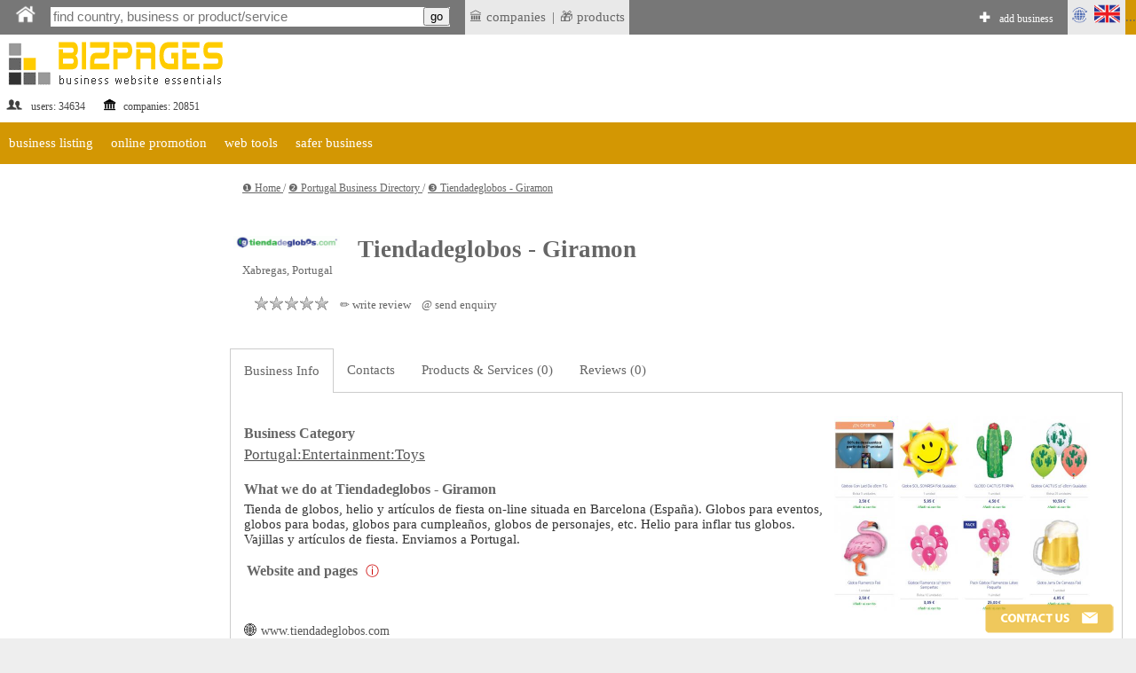

--- FILE ---
content_type: text/html;charset=utf-8
request_url: https://bizpages.org/business--Portugal---Xabregas--14975
body_size: 15336
content:
<!DOCTYPE html>
<html>
<head>
<title>Tiendadeglobos - Giramon,  Xabregas, Portugal - business info, customer/client reviews, phone, email, website</title>
<meta name="robots" content="all">
<meta name="Description" content="Tiendadeglobos - Giramon,  Xabregas, Portugal. Contact Tiendadeglobos - Giramon in one click, write a review or see our business products & services.">
<meta charset="utf-8">

<meta name="google-site-verification" content="2rlh4kpLBc8phk_DK5uDQJaNqpd-x2VwBlkcgKhshg8" />
<meta name="gogetlinks" content="Gogetlinks13883" />


<Ascript data-ad-client="ca-pub-9055075670858136" async src="https://pagead2.googlesyndication.com/pagead/js/adsbygoogle.js"></script>

<meta name="viewport" content="320, initial-scale=1.0">

<link rel=stylesheet href="/styles/style_new.css" type="text/css">
<link rel="stylesheet" href="/styles/colorbox.css" />

	<script async type="text/javascript" src="/colorbox/colorbox_google.js"></script>
	<script async type="text/javascript" src="/colorbox/jquery.colorbox.js"></script>
	<script async type="text/javascript" src="/colorbox/colorbox_part.js"></script>


<HERE_CANONICAL>

	
<script>
// this var is used to check if page was RELOADED using reload button
var reloaded=0;
</script>

	
    <script async src="/java/floating18.js"></script>  
    <script async>
	
function togglesmall (item) {
//alert(item);
 if (document.getElementById(item).style.display == '') {
document.getElementById(item).style.display = 'none';
  } 
  else {
  document.getElementById(item).style.display = '';
  }
//alert (item);
}
	
	</script>  





</head>
<body>




<iframe src="javascript:;" width="0" height="0" marginwidth="0" scrolling="no" frameborder="0" id=drop_down_iframe style='display:none'></iframe>

<iframe src="javascript:;" width="0" height="0" marginwidth="0" scrolling="no" frameborder="0" id=isloggedin_iframe style='display:none'></iframe>

<div class="floating-menu" style='margin:0'>

<!-- this is upperbar table-->
<table style='background-color: #777; margin:0px; padding:0px;' width=100% border=0 cellpadding=0 cellspacing=0><tr valign=middle>


<td  width=1% style='padding-left:10px; background-color:; font-size:16pt; color:#fff; font-weigth:600;'>
<a href='/' class=likeiframe style='white-space:nowrap; font-weight:500; font-size:9pt; color:#fff;'><img src='/images/logo_home_w.png' alt='home' title='home' style='width:25px;'></a>



<td width=1% style='padding-left:10px;'>

<!--- start of SEARCH-->

<form action="/cgi-bin/search.cgi?par=search_redir" method="post" id=my_search_form >
	<table class=searchline cellpadding=0 cellspacing=0 border=0 style='width:1%'>
	<tr valign=middle><td style='border:0px solid #; background-color:#;'>
	<td>
	<input type="search" placeholder="find country, business or product/service" class=mainsearch_input id=mainsearch_input_id name=mainsearch_input_id size=45 oninput="drop_down_search(this.value);"  value=''  DISABLEDrequired
     DISABLEDpattern="[A-z]{2}" > 
	<td class=remarks style='border-left:0; background-color:#fff;'>
	<input type='button' value='go'  onclick="search_form_submit();">
	</table>
</form>

<script>

var loader=`<table style='margin-left:auto; margin-right:auto; width:100%'><tr><td style='text-align:center;'><img src='/images/loader.gif' style='float:center; width:40px;' alt='loader'></table>`;
function blurred(a){
document.getElementById('dd_search').style.display="none";
//document.getElementById('dd_search_x').style.display="none";

}//blurred

function search_form_submit(a){
val=document.getElementById('mainsearch_input_id').value;
if (val.length>1) {
//alert('subm:'+val);
document.getElementById('my_search_form').submit(); 
}//if
//mainsearch_input_id
}//search_form_submit


function drop_down_search(s){
var res;
//alert ('received:'+s);
//var regex=/[^A-Za-z0-9]/g;
var regex=/`|~|!|@|#|$|%|^|&|=|<|>|_|:|;||/g;
s=s.replace(regex,'');
s=s+"";
s=s.replace(/-/g,''); 
s=s.replace("",''); 

s=s.replace(/\.|\+|\*|\?|\"|\'|\,|\|/g,"");
s=s.replace(regex, ""); 

s=s.replace(/\(|\)|\[|\]|\{|\}/g,"");
s=s.replace(regex, ""); 

//s=s.replace(/*/g,"");
//var regex = new RegExp( "(", "g" );
//s=s.replace(regex,'');

//s=s.replace(/(/g,'');s=s.replace(/)/g,'');

//s=s.replace(/+/g,'');

// + * ?   /  |

////////////////////////////////////////////////
var res=s;
if (res.length>1) {
//alert (res+","+res.length);
document.getElementById('dd_search').style.display="";
//document.getElementById('dd_search_x').style.display="";

document.getElementById('dd_search').innerHTML=loader;
document.getElementById('drop_down_iframe').src="/cgi-bin/drop_down_search.cgi?par=search&src="+res+"&val=";
}//if
else {
document.getElementById('dd_search').style.display="none";
//document.getElementById('dd_search_x').style.display="none";
//document.getElementById('drop_down_iframe').src="/cgi-bin/drop_down_search.cgi?par=emptystart";
}//else
}//drop_down_search
</script>

<td width=1% style='padding-left:10px; vertical-align: middle;'>

<span id=countryloader style='display: none; height: 100%;  vertical-align: middle;'>
<a href='javascript:;' style='white-space:nowrap; color:#fff;' onclick="loadcountry();">SELECT COUNTRY</a>
</span>



<script>
function loadcountry(){
return;
//var cloader=`<iframe src="/cgi-bin/countrymenu.cgi" width="177px" height="22px" marginwidth="0" marginheight="0" hspace="0" vspace="0" scrolling="no" frameborder="0" style='padding:0; margin:0; vertical-align:middle;'></iframe>`;
//document.getElementById('countryloader').innerHTML=cloader;
}//loadcountry
</script>

<!--- end of SEARCH-->

<!-- separator-->
<td style='background-color:#; width:1%; padding:0px;padding-left:0; white-space:nowrap;' >&nbsp;


<td style='background-color:#e9e9e9; width:1%; padding:5px;padding-left:0; white-space:nowrap;' >
<!-- LAST ADDED LISITNGS menu -->
<div class="dropdown" style=' border:0px solid #fff; '>
 <span style='display:block; padding-left:5px'> &#127963; companies</span>

 <div class="dropdown-content" style='padding:20px; padding-left:0; margin-top:0px; min-width:1%;'>
<table><tr><td  style='padding:5px;'>

<tr><td style='text-align:left;'>&#127963; <a href="/business--India--N-A--60341" class="latestlink">Softuvo Solutions</a>
<tr><td style='text-align:left;'>&#127963; <a href="/business--Australia--Perth--60338" class="latestlink">Counsel Connect</a>
<tr><td style='text-align:left;'>&#127963; <a href="/business--United-States--Palm-Beach--60304" class="latestlink">Diamond Sparkle Cleaning</a>
<tr><td style='text-align:left;'>&#127963; <a href="/business--Canada--North-York--44884" class="latestlink">Forest Manor Dental</a>
<tr><td style='text-align:left;'>&#127963; <a href="/business--United-Arab-Emirates--Dubai--60199" class="latestlink">Vita Pro Cleaning</a>
<tr><td style='text-align:left;'>&#127963; <a href="/business--Hong-Kong--Hong-Kong--60307" class="latestlink">Xtreme Lashes</a>
<tr><td style='text-align:left;'>&#127963; <a href="/business--India--Gurgaon--60306" class="latestlink">Skills Caravan</a>
<tr><td style='text-align:left;'>&#127963; <a href="/business--United-States--New-York--60299" class="latestlink">Stova</a>
<tr><td style='text-align:left;'>&#127963; <a href="/business--United-Arab-Emirates--FMSi-Fleet-Management-Systems-International--60293" class="latestlink">FMSi Fleet Management Systems International</a>
<tr><td style='text-align:left;'>&#127963; <a href="/business--China--Yiwu--60284" class="latestlink">Kingsler</a><tr><td style='text-align:left;'>&#127963; <a href=" https://tripcook.com/articles/travelarticles--tailored-coaching-programs-for-consulting-case-interviews-a-professional-overview_621" class="latestlink">Tailored Coaching</a>
<tr><td style='text-align:left;'>&#127963; <a href=" https://tripcook.com/articles/travelarticles--navigating-the-storm-how-afghan-business-copes-with-turmoils-and-strategies-for-survival_618" class="latestlink">Afghanistan Business</a>


</table>
 
 </div>
</div>




<td style='background-color:#e9e9e9; width:1%; padding:0px;padding-left:0; white-space:nowrap;' >|


<td style='background-color:#e9e9e9; width:1%; padding:5px;padding-left:0; white-space:nowrap;' >
<!-- LAST ADDED PRODUCTS menu -->
<div class="dropdown" style=' border:0px solid #fff; '>
 <span style='display:block; padding-left:5px'> &#127873; products</span>

 <div class="dropdown-content" style='padding:20px; padding-left:0; margin-top:0px; min-width:1%;'>
<table><tr><td  style='padding:5px;'>
<tr><td style='text-align:left;'>&#127873;  <a href='/posts/distancionnoe-obuchenie-po-ohrane-truda-i-promyshlennoy-bezopasnosti-covremennyy-podhod-k-podgotovke-specialistov-994' class=latestlink>Дистанционное обучение по охране труда и промышленной безопасности - cовременный подход к подготовке специалистов</a> <tr><td style='text-align:left;'>&#127873;  <a href='/posts/igry-dlya-android-ot-razvlecheniy-k-kulturnomu-fenomenu-993' class=latestlink>Игры для Android: от развлечений к культурному феномену</a> <tr><td style='text-align:left;'>&#127873;  <a href='/posts/kiberprostranstvo-kazahstana-put-ot-pervyh-kazahstanskih-tochek-ru-k-cifrovomu-habu-evrazii-992' class=latestlink>Киберпрострaнство Казахстана: путь от первых «казахстанских точек ру» к цифровому хабу Евразии</a> <tr><td style='text-align:left;'>&#127873;  <a href='/posts/sputnikovaya-svyaz-ot-pervyh-signalov-iz-kosmosa-k-globalnomu-pokrytiyu-internetom-991' class=latestlink>Спутниковая связь: От первых сигналов из космоса к глобальному покрытию интернетом</a> <tr><td style='text-align:left;'>&#127873;  <a href='/posts/detskoe-plavanie-s-trenerom-v-klube-investiciya-v-zdorove-i-razvitie-vashego-rebenka-990' class=latestlink>Детское плавание с тренером в клубе: инвестиция в здоровье и развитие вашего ребенка</a> 
</table>
 
 </div>
</div>


<!-- ADD BIZ -->
<td  width=99% style='padding-left:0px; font-weight:600; font-size:11pt; color:#fff;  text-align:right; vertical-align:middle;padding-right:10px'>
<div style=' display: inline-block; height: 100%;  vertical-align: middle;'>
&#10010; <a href="/cgi-bin/register.cgi?par=start&addnow=1" class=likeiframe style='white-space:nowrap; font-weight:500; font-size:9pt; color:#fff; display: inline-block'>add business</a>
</div>


<td style='background-color:#e9e9e9; width:1%'>
<!-- Language menu -->
<div class="dropdown" style=' border:0px solid #fff;'>
 <span style='display:block; padding-left:0px'><img src='/images/lang_en.gif' width=65px alt='lang'></span>

 <div class="dropdown-content" style='padding:20px;'>
<table><tr><td  style='padding:5px;'>
<a href="/business--Portugal---Xabregas--14975" onclick="set_lang('en');" class=sortlink12>english</a><td><img src='/images/flags/gb.gif' style='width:20px' alt='en'> 


<tr>
<td  style='padding:5px;'><a href="/business--Portugal---Xabregas--14975"  onclick="set_lang('ru');"  class=sortlink12>русский</a><td><img src='/images/flags/ru.gif' style='width:20px' alt='ru'>
 
 
 
 </table>
 
 </div>
</div>

<script>
function set_lang(p){
//alert(p);
lang="lang="+p+"; expires=Thu, 01-Jan-2050 00:00:01 GMT; path=/;  domain=bizpages.org;";
document.cookie=lang;
}//
</script>

<!-- end lang menu -->



<td style='background-color:#D39703;' width='1%' id=isloggedin_container>


...

<!-- loading is logged in info-->
<script async>
document.getElementById('isloggedin_iframe').src="/cgi-bin/isloggedin.cgi";
</script>

<tr style='background-color:#eee;'>


<!-- container for emerging search results-->
<td colspan=10 id='dd_search' class=dropdown_search style='display:none; '>


</table>
<!-- this is end of upperbar table-->



<!-- this is end of float div-->
</div>





<!--MAINFRAME TABLE  articlepage for showprofile-->
<table cellspacing="0" cellpadding="0" class="mainframe">
<!--MAIN TABLE  ROW 1-->
<tr valign=top><td colspan=2>

<!--HEADER TABLE-->
<table style='width:100%;' border="0" cellspacing="0" cellpadding="0">
<tr valign=top>
<!--HEADER TABLE TD 1-->








<!--logotable -->
<table border=0 style='margin-right:55px;' border=1>
<tr>
<td align=left width="1%" style="color:#444; font-size:12px;padding-top:40px;"><a href="/" style="text-decoration:none; "><img src="/images/logo_newtest.gif" border=0 alt='logo'></a> 
<br>
<table style='width:100%'><tr valign=middle><td><img src='/images/profile_image_social.gif' style='width:20px;' alt='social'> <td>users: 
34634
 

<td><img src='/images/legal_entity.gif' style='width:15px;' alt='legal'>  <td>companies: 
20851

</table>


<td style='height:120px;'><img src='/images/150.gif' style='height:90px; width:1px' alt='sp'>

<td style='text-align:center; padding-top:40px; min-width:728px; min-height:90px;'>

<div style='text-align:center; width:90%; margin-left:auto; margin-right:auto;'>
 
</div>


</table>
<!--end logotable -->






<!--MAIN TABLE ROW 2-->
<tr><td colspan=2>


<script>
function showlist(this_item){
//alert(this_item);


var menu_header="menu_header_"+this_item;
var chosen_header="menu_header_chosen_"+this_item;

var chosen_content="menu_content_"+this_item;

// here hideall
var arr = [  "item1000",  "item2000", "item3000", "item4000" ]; // array looks like "item1000", "item2000" etc.
arr.forEach(function(item, i, arr) {


var menu_header="menu_header_"+item;
var menu_header_chosen="menu_header_chosen_"+item;
//alert('hideall showing:'+menu_header);
document.getElementById(menu_header).style.display="";
//alert('hideall hiding:'+menu_header_chosen);
document.getElementById(menu_header_chosen).style.display="none";


var menu_content="menu_content_"+item;
//alert("doing hideall, header:"+menu_header+", content:"+menu_content);

//alert('hideall hiding:'+menu_content);
document.getElementById(menu_content).style.display = 'none';

  });
// ended hideall

// this displays chosen item
//alert("doing chosen, header:"+chosen_header+", content:"+chosen_content);

document.getElementById(menu_header).style.display="none";
document.getElementById(chosen_header).style.display="";
document.getElementById(chosen_content).style.display = '';



}//showlist





</script>

<table width=100% cellpadding=0 cellspacing=0><tr><td style='background-color:#fff'>

<!--orange table-->
<table width=100% cellpadding=0 cellspacing=0><tr style='background-color: #D39703'>

<!-- business listing TOP -->
<td id='menu_header_item1000' onclick="showlist('item1000');">
<a href='javascript:;' class=travel_menu>business listing</a>
<td id='menu_header_chosen_item1000' class='umenu_chosen' style='display:none'>
business listing


<!-- online promotion TOP -->
<td id='menu_header_item2000' class='umenu_off'>
<a href='javascript:;' class=travel_menu onclick="showlist('item2000');">online promotion</a>
<td id='menu_header_chosen_item2000' class='umenu_chosen' style='display:none'>
online promotion


<!-- web tools TOP -->
<td id='menu_header_item3000' class='umenu_off'>
<a href='javascript:;' class=travel_menu onclick="showlist('item3000');">web tools</a>
<td id='menu_header_chosen_item3000' class='umenu_chosen' style='display:none'>
web tools


<!-- safer biz TOP -->
<td id='menu_header_item4000' class='umenu_off'>
<a href='javascript:;' class=travel_menu onclick="showlist('item4000');">safer business</a>
<td id='menu_header_chosen_item4000' class='umenu_chosen' style='display:none'>
safer business



<td style='width:100%'>


<!-- START MENU LISTING ITEMS -->
<tr><td colspan=20 align=left  style='background-color:#fff; '>

<!-- business listing-->
<table id='menu_content_item1000' style='width:100%; display:none; padding:0px; background-color: #eee;'  class=unavres><tr valign=top>

<td>
<table style='width:1%; margin-left:10px;' cellspacing=0 cellpadding=0><tr valign=top>

<td style='padding-left:10px; vertical-align: middle'>
&#10102;
<td>
<a href="/en/how-to-list-business-in-directory" title='list business in directory' class=unavreslink>list business in directory</a>


<td style='padding-left:10px; vertical-align: middle'>
&#10103;
<td>
<a href="/en/paid_listing" title='' class=unavreslink  rel='nofollow'>plans & pricing</a>


<td style='padding-left:10px; vertical-align: middle'>
&#10104;
<td>
<a href="/en/latest_listings" title='latest listings' class=unavreslink>latest listings</a>



</table>




<td style='width:99%'>
</table>


<!--ONLINE PROMOTION -->
<table id='menu_content_item2000' style='width:100%; display:none; padding:0px; background-color: #eee;'><tr valign=top>
<td>
<table style='width:1%; margin-left:10px;' cellspacing=0 cellpadding=0><tr valign=top><td style='text-align:left;'>


<td style='padding-left:10px; vertical-align: middle'>
&#10102;
<td>
<a href="/en/bonus_activities" title='BizPromo сampaign' class=unavreslink>BizPromo сampaign</a>


<td style='padding-left:10px; vertical-align: middle'>
&#10103;
<td>
<a href="/en/blog-links" title='blog links' class=unavreslink>blog links</a>



<td style='padding-left:10px; vertical-align: middle'>
&#10104;
<td>
<a href="/en/promo" title='Promo Token' class=unavreslink>Promo Token</a>


<td style='width:99%'>
</table>
</table>


<!-- web tools -->
<table id='menu_content_item3000' style='width:100%; display:none; padding:0px; background-color: #eee;'><tr valign=top>

<td style='padding-left:10px; vertical-align: middle'>
&#10102;
<td>
<a href="/en/url_redirector" title='' class=unavreslink>url shortener</a>

<td style='padding-left:10px; vertical-align: middle'>
&#10103;
<td>
<a href="/en/guest-posting-blogging-website-list" title='' class=unavreslink>list of guest posting websites</a>




<td style='width:99%'>
</table>


<!-- SAFER BUSINESS -->
<table id='menu_content_item4000' style='width:100%; display:none; padding:0px; background-color: #eee;'><tr valign=top>

<td style='padding-left:10px; vertical-align: middle'>
&#10102;
<td>
<a href="/en/safer-business-tools" title='' class=unavreslink>safer business tools</a>



<td style='width:99%'>
</table>








</table>


</table>
<!--end of grey-->




<tr valign=top>
<td class=leftcontent>

<HERE_LMENU_INDEX_ADDITIONS>




<isyourcompany>


 <br> <br> 


<td class=centralcontent_no_border>


<SUPERPANEL>




<!--####### THIS IS FRAME TABLE - showing profile -->
<div style='font-size:10pt; padding-left:10px;'>

<div id="breadcrumbs" class='navigation'>


<a href='/' class='navigationlink'>
&#10102; Home
</a>
</span>
 / 

<a href='/countries--PT--Portugal' class='navigationlink'> 
&#10103; Portugal Business Directory
</a>
</span>
 / 

<a href='#' class='navigationlink'>
&#10104; Tiendadeglobos - Giramon
</a>


</div>

</div>

<table cellpadding=0 cellspacing=0 style='abackground-color:#cc0000; margin:0px; padding:0px; width:100%' border=0>
<tr>
<td class=centralcontent_no_border>


<tr><td>
<EDITPANEL>

<table width=100% border=0><tr valign=top><td style='text-align:center;'>
<HERE_IN_TEXT_ADSENSE>
</table>



<!-- overall table -->


			<script type="application/ld+json">
            {"@context":"https://schema.org","@type":"LocalBusiness","name":"Tiendadeglobos - Giramon",  "image": ["https://bizpages.org/uploaded_images/logo/5/4336.gif"],"url":"https://bizpages.org/business--Portugal---Xabregas--14975", "telephone": "935721655", "priceRange": "$",
			"address":{	"@type":"PostalAddress","addressCountry":"PT","addressLocality":" Xabregas","postalCode":"","streetAddress":""
			},
			 "rating": [{
				
"@type": "EndorsementRating",
"author": "Bizpages",
"ratingValue": "5.0",
"bestRating":5,
"worstRating":1,	
"ratingExplanation":" Tiendadeglobos - Giramon is on Bizpages now! "	

            }]
			
			}
			</script>
			
<!-- end of SCHEMA LocalBusiness -->

<table class="outer_profiletable" width=100%  border=0 cellspacing=0'>

<tr valign=middle><td style='border-top: 0px solid #fff;border-left: 0px solid #fff; border-right:0px solid #fff; padding:5px'> <img src='/uploaded_images/logo/5/4336.gif' width='120' height='14'  title='Logo - Tiendadeglobos - Giramon' alt='Logo - Tiendadeglobos - Giramon' style='float:left; margin-right:20px' class=logo_img_class_bordered>
<h1 class=profilename>Tiendadeglobos - Giramon</h1>
<div style='font-size:10pt; padding-left:10px;'> Xabregas, Portugal</div>


<!--eqnuiry tab-->
<table  border=0 style='width:1%; margin-top:10px; margin-bottom:10px' cellspacing=10><tr valign=middle>
 <td style='text-align:center;  width:25%;  white-space:nowrap;'>

<div id='hit_visit_container'></div>
<!--<Ascript type="text/javascript" src="/cgi-bin/hitvisit.cgi?par=hitvisit&pid=14975&pcode=14975-1768370496-63451c6e"></script>-->

<td  style='width:25%; text-align:center'>

<a href='javascript:;' title='Aggregated Rating 0.0 out of 5.0, total of 0 rated review(s)'>
<div class="profileReviewRating">
<div style="width: 0%">
</div></div>
</a>


<td style='text-align:center;  width:25%; white-space:nowrap'>
 <a href="javascript:;" onclick="profile_menu_selector('reviews'); document.getElementById('reviewform').scrollIntoView();" style='color:#666; font-weight:500;text-decoration:none; font-size:10pt; '>&#9999; write review </a> 
 
 <td style='text-align:center;  width:25%;  white-space:nowrap;'>
<a href="javascript:;" onclick="profile_menu_selector('contacts'); document.getElementById('send_enquiry_anchor').scrollIntoView();
load_form('', '14975','profile');"  class='under_profname_link'>&commat; send enquiry</a>


<tr><td colspan=10>  


 </table>
 
 <tr><td style=''>


 

 

  <tr><td>
<table class="profiletable" width=100%  border=0 cellspacing=3 cellpadding=25>
 
<!-- Menus -->
<tr>
<td class=profilemenutd_chosen id='aboutus_menu_item'>
<a href='javascript:;' onclick="profile_menu_selector('aboutus');"  class=profmenu_link>Business Info</a>

<td  class=profilemenutd_link  id='contacts_menu_item'><a href='javascript:;' onclick="profile_menu_selector('contacts');" class=profmenu_link>Contacts</a> 

	

<td  class=profilemenutd_link  id='products_menu_item'>
<a href='javascript:;' onclick="profile_menu_selector('products');" class=profmenu_link>Products & Services (0)</a> 

<td  class=profilemenutd_link  id='reviews_menu_item'><a href='javascript:;' onclick="profile_menu_selector('reviews');" class=profmenu_link>Reviews (0)</a> 

<td style='width:99%' class=profilemenutd_link>


<script>
function profile_menu_selector(aaa){
//alert('received:'+aaa);

//hideall
document.getElementById('aboutus_menu_item').className='profilemenutd_link';
document.getElementById('products_menu_item').className='profilemenutd_link';
document.getElementById('contacts_menu_item').className='profilemenutd_link';
document.getElementById('reviews_menu_item').className='profilemenutd_link';
// content
document.getElementById('aboutus_content').style.display='none';
document.getElementById('products_content').style.display='none';
document.getElementById('contacts_content').style.display='none';
document.getElementById('reviews_content').style.display='none';



//
var menuitem=aaa+"_menu_item";
var menucontent=aaa+"_content";
document.getElementById(menuitem).className='profilemenutd_chosen';
document.getElementById(menucontent).style.display='';

// saving chosen tab
sortingcooki="profile_chosen_tab="+aaa+"; expires=Thu, 01-Jan-2050 00:00:01 GMT; path=/;  domain=bizpages.org;";
document.cookie=sortingcooki;


}//profile_menu_selector



</script>

<!-- ABOUT COMPANY -->
<tr><td  colspan=10 class=inprofiletable id='aboutus_content' style='display:;  border-top:0px solid #fff;  border-right:1px solid #ccc; text-align:left'>

<div style='margin-left:auto; margin-right:auto; width:100%; border:1px solid #fff; text-align:center'>
<img src='/uploaded_images/frontpic/5/4335.jpg' width='300' title='our activities' alt='our activities' style='float:right; padding:10px;'>
</div>

<h3 class=profilename>Business Category</h3>
<span class=profile_cat_container><a href='https://bizpages.org/listing--PT--Portugal--Entertainment~Toys--30135'   class='profile_cat_link'>Portugal:Entertainment:Toys</a></span>

<h3  class=profilename>What we do at Tiendadeglobos - Giramon</h3>
Tienda de globos, helio y artículos de fiesta on-line situada en Barcelona (España). Globos para eventos, globos para bodas, globos para cumpleaños, globos de personajes, etc. Helio para inflar tus globos. Vajillas y artículos de fiesta. Enviamos a Portugal.


<table border=0 style='margin-top:15px;'><tr valign=middle><td><h3  class=profilename style='margin:0;'>Website and pages</h3> 

<td style='vertical-align:middle'><a href='/en/paid_listing' target=_blank class=intextlink style='text-decoration:none; padding-left:5px; display:' title='see more link display options'>&#9432;</a>
</table>


 <table  border=0 style='font-size:inherit; margin:0; width:100%; margin-top:10px; margin-bottom:10px; white-space:;' cellspacing=0 cellpadding=0>
 <tr valign=middle><td>
  <span style='white-space:nowrap'>&#127760; <a href='/cgi-bin/out.cgi?url=aHR0cHM6Ly93d3cudGllbmRhZGVnbG9ib3MuY29tLw&h=8ba3077f' class=account_cat_link_R rel='nofollow ugc noopener' target=_blank title='link to https://www.tiendadeglobos.com/'>www.tiendadeglobos.com</a></span> 
 <tr valign=middle><td style='padding:5px'>
 
 <td style='width:1%'> 
 </table>
  

<h3  class=profilename>Headquarters, branches, local offices</h3>

   <img src='/images/tick_no.gif' style=' vertical-align:middle;'> No information available


<h3  class=profilename>Personal Information for Tiendadeglobos - Giramon</h3>
<b>Contact Person</b>: 0 n/a 
<br>
<b>Photo</b>: <br>
<img src='/images/000nophoto.gif' width=70px style='border:1px ridge silver;'>


<h2>Business Details</h2>
<b>Type of business</b>: n/a
<br>
<b>Year founded</b>: n/a
<br>

<b>Year started activity</b>: n/a
<br>
<b>Home based?</b>: n/a
<br>
<b>Number of Employees</b>: n/a
<br>
<b>Spoken Languages</b>: n/a


<!--- CONTACTS -->
<tr><td  colspan=10 class=inprofiletable id='contacts_content' style='display:none; border-top:0px solid #fff; border-right:1px solid #ccc;'>
<DELETABLE_CONTACTS1>


<a name='send_enquiry_anchor' id='send_enquiry_anchor'></a>

<!-- SEND DIRECT ENQ FROM PROFILE -->
<table border=0 class=noborder_tab style='margin-left:auto; margin-right:auto; width:80%;' ><tr>
<td style='text-align:center;'>
	<a href='javascript:;'  class=intextlink style='color: #333;text-decoration:none; white-space:; font-size:20px' onclick="load_form('', '14975','profile');">

<table border=0 noborder_tab  style='width:100%; margin-left:auto; margin-right:auto; padding:10px; padding-left:20px; padding-right:20px; background-color:#dce7ea; text-align:center; aborder:1px dashed #bbb; border-collapse:!important; margin-top:20px;margin-bottom:20px;'><tr><td style='text-align:center'>
SEND ENQUIRY
<br>
<img src='/images/direct_enq_methods.gif'>
</table>
</a>


<tr><td id=direct_enquiry_container style='text-align:center'>

</table> 

<script>
function load_form(postid, parentid, parenttype){
document.getElementById('direct_enquiry_container').innerHTML=`<table class=noborder_tab style='width:100%; margin-left:auto; margin-right:auto; text-align:center'><tr><td style='text-align:center'><img src='/images/loader.gif' style='width:50px;'></table>`;

//alert ('postid:'+postid+'parentid:'+parentid+', parenttype:'+parenttype);
var line=postid+'~'+parentid+'~'+parenttype+'~direct_enquiry_container';
document.getElementById('contact_saver_iframe').src="/cgi-bin/contact.cgi?par=show_direct_enquiry_form&line="+line;
}// load_form

function contactformsender(aaa){
// check if filled in


let clientname=document.getElementById('clientname').value;
let email=document.getElementById('email').value;
let userdigit=document.getElementById('userdigit').value;
let samtext=document.getElementById('samtext').value;
let fromservice=document.getElementById('fromservice').value;
let enq_data=document.getElementById('enq_data').value;
let copytoadmin=document.getElementById('copytoadmin').value;

if (!clientname || !email || !userdigit || !samtext){
alert('please, fill in all required fields!'); return;
}//if
lin=clientname+":~:"+email+":~:"+userdigit+":~:"+samtext+":~:"+fromservice+":~:"+copytoadmin;

lin=lin.replace(/[#]/g, 'my_reshetka');
lin=lin.replace(/[&]/g, 'my_concat');
lin=lin.replace(/[=]/g, 'my_ravno');
lin=lin.replace(/[+]/g, 'my_plus');



document.getElementById('contact_saver_iframe').src="/cgi-bin/contact.cgi?par=save&line="+lin+"&enq_data="+enq_data;



}//funct
</script>

<!-- end send email table -->
<iframe src="/cgi-bin/contact.cgi?par=empty" width="" height=""  scrolling="" frameborder='' id='contact_saver_iframe' style='display:none'></iframe>




<herecontacts>
 
<h3 class=profilename>Office Phone, Mobile, Fax</h3>

<table border=0 class='noborder_tab' cellspacing=0 cellpadding=0 style='padding:0px !important;'><tr><td style='border:0; padding:0px !important;'>
&#128222;  935721655



<tr><td style='font-size:1.1.em'>

<h3 class=profilename>E-mail</h3>
<table border=0 class=noborder_tab><tr><td width=1% style='font-size:1.1em'>
	
&#64; 

<td style='text-align:left'> <a href='javascript:;' oAnmouseover="reversefunct2('moc5b126sobolgedadneitc3dcdofni787bbotliam');" oAnmouseout="reversefunct2('/');" onclick="document.getElementById('email_container').style.display = ''; document.getElementById('email_container').innerHTML = reversefunct('moc.sobolgedadneit@ofni');  "  id=showemail rel=nofollow class=sortlink>Click to view email</a>

<tr><td width=1%><td id='email_container' style='display:none; text-align:left;'></td>
</table>


<tr><td style='font-size:1.1.em'>
<h3 class=profilename>Instant Messaging</h3>

&#128172; n/a

<h3 class=profilename>Social Media</h3> 
<table><tr><td>
&#128101;
<td>n/a</table> 

<herecontacts>



<h3 class=profilename>Map</h3>
<a href='//maps.google.com/?q=0,0' rel='nofollow noreferrer noopener' class=sortlink target=_blank>view map in separate window</a>
<br>


<iframe id=map_container src="javascript:;" width="200px" height="200" marginwidth="0" marginheight="0" hspace="0" vspace="0" scrolling="no" frameborder=0 id=profilemap></iframe>

<script async>
window.onload = function(){
  document.getElementById('map_container').src = '/c'+'gi-bin/showmap_profile.cgi?par=showmap&pid=14975'
};
</script>

<h3  class=profilename>Driving Directions</h3>
<div class=weburl>
n/a
</div>

</table>

<!-- no CTA for free listing--> 




<DELETABLE_CONTACTS2>

 
<!-- PRODUCTS -->
 <tr><td colspan=10 class=inprofiletable id='products_content' style='display:none;  border-top:0px solid #fff; border-right:1px solid #ccc;'>
 <h3 class=profilename>Products/services provided by Tiendadeglobos - Giramon</h4>
 <img src='/images/tick_no.gif' style=' vertical-align:middle;'> No products/services listed

 
 <!-- REVIEWS -->

 
<!-- REVIEWS/COMMENTS FORM AND LIST -->

 <tr><td colspan=10 class=inprofiletable id='reviews_content' style='display:none;  border-top:0px solid #fff;border-right:1px solid #ccc;'> 
<h2>Client/Customer Reviews, Testimonials & Rating for Tiendadeglobos - Giramon</h2>

	
	

<a name="reviewlist"></a>
<table  width='100%' ><tr><td>
No reviews found
</table>


	<iframe src="javascript:;" width="" height="" marginwidth="0" scrolling="" frameborder="" id=review_menu_shower style='display:none'></iframe>

<script>
function reviewdel(aa){
//alert('now removing comment');
var delurl="/cgi-bin/reviews.cgi?par=del&rid="+aa;
document.getElementById('inbox_action_iframe').src=delurl;

}//reviewdel

function call_menu(rid){
var elem='revedit'+rid;
document.getElementById(elem).innerHTML=`<br><img src='/images/loader.gif' style='width:15px'>`;
//alert('will send rid:'+elem);
document.getElementById('review_menu_shower').src="/cgi-bin/reviews.cgi?par=review_menu_shower&rid="+rid;
//document.getElementById(elem).style.display='';
}// call_menu

function setedit(aaa){
//alert('will set to edit:'+aaa+"redir to:/cgi-bin/searchredir.cgi?p=14975");
edit_cookie='editreview='+aaa+'; expires=Thu, 01-Jan-2050 00:00:01 GMT; path=/;  domain=bizpages.org;'; 
document.cookie=edit_cookie;
location.replace('/cgi-bin/searchredir.cgi?p=14975');
}//setedit

</script>

<iframe src="/cgi-bin/reviews.cgi?par=" width="" height=""  scrolling="" frameborder='' id='inbox_action_iframe' style='display:none'></iframe>


 

<div id='reviewdiv' style="display:">
<h2>Write a review about Tiendadeglobos - Giramon</h2>




 
 


<script>
function login_selector(what){
//alert('received'+what);
nam='login_option'+what;

// hide all
document.getElementById('login_option1').style.display = 'none';
document.getElementById('login_option2').style.display = 'none';

document.getElementById("login_link1").className = "accmenu_active_link";
document.getElementById("login_link2").className = "accmenu_active_link";



// show needed
document.getElementById(nam).style.display = '';
document.getElementById("login_link"+what).className = "accmenu_idle_link";



}//login-selector
</script>

<form action='/cgi-bin/login.cgi?par=login' method='post' name='login' id='req' target='_self'><table width=100% border=0 style='border-collapse:collapse' >
<tr><td colspan=3>

<!-- LOGIN SELECTOR-->

<table style='width:100%'>
<tr><td colspan=4 style='text-align:center'>  

<tr><td  style='text-align:center; width:33%;'><a href='javascript:;'  id='login_link1' class='accmenu_idle_link'  onclick="login_selector(1);">via Email</a> 
	
<td  style='text-align:center; width:33%;'><a href='javascript:;'  id='login_link2' class='accmenu_active_link'  onclick="login_selector(2);">via Telegram</a>
</table>

<tr><td colspan=3>

<table border=0 cellspacing=0 cellpadding=3 class=login id='login_option0' border=0 style='display:none'>
<tr><td align=center colspan=3>
<p style='background-color:#FF7F50; color:#fff; padding:7px;'>
startreview
</p>


<tr valign=top><td valign=middle align=right width=50%>Login:<td><input type='text' name='email' size='25' maxlength='50'  class=post_field value=''><tr><td valign=middle align=right>Password:<td><input type='password' name='password' size='25' maxlength='50'  value='' class=post_field><tr><td colspan=2 align=center><input type='submit' name='submit' value='Continue'  class=post_field><br><br>

<a href='/cgi-bin/fpassword.cgi?par=forgot' target='_self' class='sortlink' rel=nofollow> forgot password?</a> <font class=textminus1 style='padding:4px; background-color:#eeeeee;'>New here?</font> <a href='/cgi-bin/register.cgi?par=start' target='_self' class='sortlink' rel=nofollow>register now</a></table></table><input type='hidden' value=1 name=tester></form>


<!---- EMAIL -->
<table id='login_option1'  cellpadding=0 border=0 style='display:; width:100%; border-collapse:collapse; background-color:#;'><tr><td style='text-align:center'> 

<table style='width:100%; display:; border-collapse:collapse;' border=0 cellpadding=0 cellspacing=0>
 <tr><td style='text-align:center; width:100%'>Enter your email address: 
 <input type='text' id='backupemail' style='margin-top:20px; margin-bottom:20px' class=post_field oninput="check_if_provided();"> 


<tr><td style='text-align:center'> 
Antispam:
<br>
<img src="http://bizpages.org/php/button.php" border="1" id='antispam_image'>
<br>
<span style='margin-top:15px'>
<input MAXLENGTH=5 SIZE=5 name="userdigit"  type="text" value="" class=reqfield placeholder='' oninput="check_if_provided();" id='antispam'>
</span>

<tr><td style='text-align:center;padding-top:10px;'>
<input type='button' value='continue' onclick="login_sender('backupemail', document.getElementById('backupemail').value);" class=post_field style='float:center' DISABLED id='email_send_button'> 

 
 <tr><td style='display:' id='notice_container'> 

 <tr><td style='padding-top:10px; display:none' id='code_container'>
 <input MAXLENGTH=4 type='text' id='one_code'  size=4 class=post_field oninput="check_one_time();"> <input type='button' value='login with one-time code' onclick="login_with_code();" class=post_field DISABLED  id='one_time_code_button'>

 </table>
 
<span id=testing> </span>

</table>
 <!--- end email -->




<table id='login_option2' cellpadding=15 style='display:none; width:100%' border=0><tr><td> 

<!-- VIA BOT -->
<table style='border-collapse:collapse; width:100%; background-color:#' cellpadding=0 cellspacing=0 border=0><tr><td>

<table style='margin-left:auto;margin-right:auto; width:100%'><tr><td style='text-align:center'>
<a href='https://t.me/Bizpagesbot?start=login' class=intextlink onclick="set_ret_cookie();" target=_blank>ENTER VIA TELEGRAM BOT</a>
</table>

<script>
function enter_via_telegram(){
set_ret_cookie();
//location.replace('https://t.me/Bizpagesbot?start=login');
}//enter
</script>
Use the provided user number as login and single-use code as password below.


 <table border=0 style='margin-left:auto; margin-right:auto; width:100%'><tr><td style='text-align:center'> 
 
 <table border=0 style='margin-left:auto; margin-right:auto; margin-top:30px; margin-bottom:30px; width:1%'>

 
 <tr><td style='text-align:right; white-space:nowrap'>Telegram User: <td style='text-align:center'><input type='text' id=tguserid size=25 class=post_field>
 <tr><td style='text-align:right; white-space:nowrap'>Single-use code: <td  style='text-align:center'><input type='text' id=tgcode size=4 class=post_field>
  <tr><td><td style='text-align:center'><input type='button' onclick='tg_login();' value='continue' class=post_field>
 
 </table>
</table>



</table>


<!-- end via bot--> 

</table>

<tr><td colspan=6>
<iframe src="javascript:;" width="0" height="0" marginwidth="0" scrolling="no" frameborder="0" id=main_tab_iframe_saver style='display:none'></iframe>

<!-- here retcookie -->

<script type="text/javascript" src="/js/base64.js"></script>
<script>
var whatrequested="/business--Portugal---Xabregas--14975";
wr64=Base64.encode(whatrequested);

// reset antispam cookie
function set_ret_cookie(){
//alert('set_ret_cookie');
sortingcooki='ret_after_login='+wr64+'; expires=Thu, 01-Jan-2050 00:00:01 GMT; path=/;  domain=bizpages.org;'; 
document.cookie=sortingcooki;
}//set_ret_cookie

</script>


<script>
function tg_login(){

if (typeof wr64 !== 'undefined') {
set_ret_cookie();// save return cookie for login
}//

tguserid=document.getElementById('tguserid').value;
code=document.getElementById('tgcode').value;
//alert('tgcode:'+tguserid+', code:'+code);
url="https://bizpages.org/cgi-bin/one_login.cgi?p=tg~"+tguserid+"~"+code; 
location.replace(url);

}//tg_login

function check_one_time(){
one=document.getElementById('one_code').value.length;
if (one==4) { //alert ('vals are ok');
document.getElementById('one_time_code_button').disabled = false;
}//if
else {
document.getElementById('one_time_code_button').disabled = true;
}//else

}//check_one_time


function check_if_provided(){
eml=document.getElementById('backupemail').value.length;
ant=document.getElementById('antispam').value.length;
if (eml>5 && ant==5) { //alert ('vals are ok');
document.getElementById('email_send_button').disabled = false;
}//if
else {
document.getElementById('email_send_button').disabled = true;
}//else

}//check_if_provided


function login_sender(obj,val){
userdigit=document.getElementById('antispam').value;

//alert('doing login_sender,email:'+val);

val=val.replace(/[+]/g, '_my_plus_');
val=val.replace(/[&]/g, '_my_concat_');
val=val.replace(/[=]/g, '_my_equal_');
val=val.replace(/[?]/g, '_my_quest_');
val=val.replace(/[#]/g, '_my_numb_');
//document.getElementById(obj).style.backgroundColor="#FFA07A";
//document.getElementById('saving_indicator').innerHTML=document.getElementById('saving').innerHTML;
document.getElementById('main_tab_iframe_saver').src="/cgi-bin/login_sender.cgi?par=send&id=&val="+val+"&obj="+obj+"&userdigit="+userdigit;

}//save_select

function login_with_code(){

if (typeof wr64 !== 'undefined') {
set_ret_cookie();// save return cookie for login
}//

email=document.getElementById('backupemail').value;
code=document.getElementById('one_code').value;

//alert('code:'+code+', email:'+email);

document.getElementById('main_tab_iframe_saver').src="/cgi-bin/login_sender.cgi?par=login_with_code&code="+code+"&email="+email;

}//login_with_code

</script>




<a name='reviewform' id=reviewform></a>

<table border="0" cellspacing="0" cellpadding="8" id=review_tab style='width:100%;display:none'>

<tr valign="top"><td align=justify>
<tr><td colspan=2>
<em>Your review will be published after moderation.
<br><br>

<table border="0" cellspacing="0" cellpadding="5" id="txtrealnowidth" style="border: 1px ridge Silver;  width:100%;">

<tr><td>
 

<a href='javascript:;' onclick='reset_form();'>Reset form</a>
<script>
function reset_form(){
sortingcooki='editreview=; expires=Thu, 01-Jan-2050 00:00:01 GMT; path=/;  domain=bizpages.org;'; 
document.cookie=sortingcooki;
location.replace("");
}//reset
</script>
<tr><td>
<form action="/cgi-bin/reviews.cgi?par=writesave&parentid=14975&parenttype=profile&rid=" method="post" name="postform" id="postform" target="_self">
<table id=txt width=100%>
<tr>
<td><font color="#FF0000">*</font>Your name:
<br>
<input type="text" name="authorname" id='reviewerName'  size="30" value="" style='font-size:15pt;' onchange="reviewer_data_saver('reviewerName');" class=post_field>


<tr>
<td>Country:
<br>
<input type="text" name="country" id="reviewerCountry" size="30" value="" style='font-size:15pt;' onchange="reviewer_data_saver('reviewerCountry');" class=post_field><br>

<tr>
<td>Website:
<br>
<input type="text" name="website" id="reviewerWebsite" size="30" value=""  onchange="reviewer_data_saver('reviewerWebsite');" class=post_field><br>


<tr> 
<td><font color="#FF0000">*</font>Text of the review: <br><font class=remarks>10000 characters or approx. 5 pages of text max.</font>
<br>
<textarea cols="65" rows="9" name=review id=review  class=post_field > </textarea>

<tr><td colspan=2>

<iframe src="javascript:;" width="0" height="0" marginwidth="0" scrolling="no" frameborder="0" id=reviewer_iframe_saver style='display:none'></iframe>

<script>

function reviewer_data_saver(obj){
val=document.getElementById(obj).value;
//alert ('will use obj:'+obj+', and val:'+val);
document.getElementById(obj).style.backgroundColor="#cc0000";

document.getElementById('reviewer_iframe_saver').src="/cgi-bin/account_saver.cgi?par=set_select&id=&val="+val+"&obj="+obj;
}//reviwer data saver



function ratecount(p){
//alert(p);
//document.getElementById('AccInfo').style.background='#cc6666';
document.getElementById('rater').value=p;
emptyall();


for (i=1;i<=p;i++)
{
dname="divr"+i;
//alert(dname);
//document.getElementById(dname).className =document.getElementById(dname).className.replace( /(?:^|\s)revratingempty(?!\S)/ ,'' );
document.getElementById(dname).className='';
document.getElementById(dname).className += "revrating";
}//for


var test=document.getElementById(dname).className;
//alert('-'+test+'-');

}//function


function emptyall(){

for (i=1;i<=5;i++)
{
dname="divr"+i;
//alert(dname);
//document.getElementById(dname).className =document.getElementById(dname).className.replace( /(?:^|\s)revrating(?!\S)/ , '' );
document.getElementById(dname).className ='';
document.getElementById(dname).className += "revratingempty";
}//for

var test=document.getElementById(dname).className;
//alert('after-'+test+'-');
}//function

</script>



<input type="hidden" name="rater" id="rater" value=' '>
Rate this business using the scale from 1 to 5 (1=Worst, 5=Best)
<table width=80% style='display:'><tr>
<td width=10% ><div id=divr1 class=revratingempty onClick="ratecount('1');">1</div>
<td width=10% ><div  id=divr2 class=revratingempty onClick="ratecount('2');">2</div>
<td width=10% ><div  id=divr3 class=revratingempty onClick="ratecount('3');">3</div>
<td width=10% ><div  id=divr4 class=revratingempty onClick="ratecount('4');">4</div>
<td width=10% ><div  id=divr5 class=revratingempty onClick="ratecount('5');">5</div>
</table>

<br><br>
<tr style='margin-top:40;'><td align=left colspan=2>Add a video testimonial
<tr style=''><td align=left colspan=2 ><select name="videohost_type" onchange="show_video_code(this.value);" style='font-size:15pt;' ><option value="">select videohosting</option>
<option value="1" ELECT1>Youtube</option>
<option value="2" ELECT2>Rutube</option></select>

<script>
function show_video_code(val){
//alert('chosen video_hosting:'+val);
if (val) {document.getElementById('video_code_container').style.display='';}
else {{document.getElementById('video_code_container').style.display='none';}}
}///show_video_code
</script>

<tr  style='display:none' id='video_code_container'>
<td style='padding-bottom:40px;'>
<input type="text" name="video_code" id="video_code" size="" value="" style='font-size:15pt;' placeholder='enter code of video'><br><br>







<tr><td align=left colspan=2  style='padding-top:20px;'><font color="#FF0000">*</font>Enter antispam:</font>
<br>
<img src="http://bizpages.org/php/button.php" border="1">
<br>
<input MAXLENGTH=5 SIZE=5 name="userdigit" type="text" value="" >

<tr>
<td colspan=2><input type="submit" name="subm" value="Save review">
</tr>
</table>
</form>
</table>
</table>

<script>
ratecount('0');
//document.getElementById("reviewform").scrollIntoView();
</script>





<!-- here reviews end-->
<HERE_TEMP>
<here_was_temp>


 
 






<script type="text/javascript">
function togglesmall (item) {
//alert(item);
 if (document.getElementById(item).style.display == '') {
document.getElementById(item).style.display = 'none';
  } 
  else {
  document.getElementById(item).style.display = '';
  }
//alert (item);
}

// togglesmall ended
//  Reverse function
var reversed;
function reversefunct(p){
splitext = p.split("");
revertext = splitext.reverse();
reversed = revertext.join("");
//alert('now rev'+reversed);
//document.getElementById('showeb').href=reversed;
return reversed;
}

function reversefunct2(p){
nreversed = p.replace(/5b126/g, ".");
nreversed = nreversed.replace(/787bb/g, ":");
nreversed = nreversed.replace(/c3dcd/g, "@");
nreversed = nreversed.replace(/0b56c/g, "mailto");
splitext = nreversed.split("");
revertext = splitext.reverse();
reversed = revertext.join("");
//alert('now rev'+reversed);
document.getElementById('showemail').href=reversed;
//alert(reversed);
//return reversed;
}
</script>




</table><!-- end of profiletab-->

</table><!-- end of outer_profiletab-->
</table>



<!-- LINK WIDGET -->

	<table cellpadding=5 style="width:100%; background-color:#FFFFFF; border: 1px solid Silver; display:; margin-left:auto; margin-right:auto; margin-top:20px" class=txt><tr><td>
<img src="/images/linkimg.gif" border="0" align="absmiddle" alt="">
Tell customers about this business listing. Use <strong>Listed on Bizpages</strong> button.
<a href="javascript:;" onclick="show_widget('14975')" class=sortlink>Click here to learn how</a>  <a href='https://listings.bizpages.org/business--14975' target=_blank rel='noopener'><img src='https://bizpages.org/images/newwin.gif'></a>
<tr><td id=showwidget>


<tr><td style='padding:5px; '>
<img src="/images/claim_icon.gif" border="0" align="absmiddle" alt="">

Is this your business? <a href='javascript:;' onclick="claim_biz('14975');" class=sortlink>Claim ownership</a>

<tr><td id=claim_biz_container>
<tr valign=top><td id='code_input_container' style='display:none'>
<input type='text' id=claim_code_container size=20>&nbsp;&nbsp;<input type='button' onclick="send_to_receiver();" value='Apply received code' style='margin:5px'>
<tr><td id=check_site_error_container style='display:none'>
</table>


<script>
function check_website(coder){
//alert('coder:'+coder);
parent.document.getElementById('check_site_error_container').style.display='none';

var uro='/c'+'gi-bin/profile_claimer.cgi?par=checksite&lang=en&line='+coder;
document.getElementById('code_shower').src=uro;

}//check_website

function send_to_receiver(){
parent.document.getElementById('check_site_error_container').style.display='none';

coder=document.getElementById('claim_code_container').value;
//alert('received coder:'+coder);
var uro='/c'+'gi-bin/profile_claimer.cgi?par=code_receiver&lang=en&line='+coder;
document.getElementById('code_shower').src=uro;

}//send_to_receiver

function send_code(code){
//alert('now code:'+code);
parent.document.getElementById('check_site_error_container').style.display='none';

var uro='/c'+'gi-bin/profile_claimer.cgi?par=code_sender&lang=en&line='+code;
document.getElementById('code_shower').src=uro;

}//send_code


function claim_biz(pid){
parent.document.getElementById('check_site_error_container').style.display='none';

var uro='/c'+'gi-bin/profile_claimer.cgi?par=showclaim&l=en&p='+pid;
document.getElementById('code_shower').src=uro;
//alert('uro:'+uro);
}//claim_biz


function show_widget(uu){
parent.document.getElementById('check_site_error_container').style.display='none';

///cgi-bin/showcode.cgi?par=showwidget&p=14975
var urr='/c'+'gi-bin/showcode.cgi?par=showwidget&l=en&p='+uu;
document.getElementById('code_shower').src=urr;
//alert(urr);
}//show_widget

</script>
	<iframe src="javascript:;" width="" height="" marginwidth="0" scrolling="" frameborder="" id=code_shower style='display:none'></iframe>





<!-- 3 cols  TABLE COL 3
<td id=rightcontent>
-->
<!--end of 3 cols TABLE -->
<!--MAIN TABLE ROW 4-->
<tr><td colspan=3>


<!--MAIN TABLE ROW 5-->
<tr><td colspan=3>

<div class=showcounter>
<COUNTERSHERE>
</div>


<div class='profile_footer_contact'> 

<table style='width:100%;' cellpadding=0 cellspacing=0><tr><td style='width:98%'>
<td style='white-space:nowrap; text-align:center; padding:0px; background-color:#;'>
<a href='javascript:;'  onclick="document.getElementById('send_enquiry_anchor').scrollIntoView();
load_form('', '14975','profile');" style='text-decoration:none;'>
<img src='/images/profile_contactus_en.png' alt='contact'></a>
<td style='width:2%'>
</table>

</div>

<!--script to enable cookie-->
<script type="text/javascript">
var cooke="";
//if (cooke=='profile') {profilemenu('rh1');}
//if (cooke=='review') {profilemenu('rh2');}
//if (cooke=='product') {profilemenu('rh3');}
</script>


<script type="text/javascript">
// erase page numbering cookie 
sortingcooki="pageshowagents="+0+"; expires=Thu, 01-Jan-2050 00:00:01 GMT; path=/;  domain=bizpages.org;";
document.cookie=sortingcooki;
</script>


<script type="text/javascript">document.cookie='LASTVIEWEDCOOK';</script>




	<!-- this displays previously chosen tab - from cookie -->
	






<MAGENET_LNKS>

<div style='margin-bottom:50px; margin-top:50px; margin-left:auto; margin-right:auto; width:50%; border-bottom: 1px dashed silver;'> </div>




<div class=showcounter>

<!-- Default Statcounter code for Bizpages.org
http://bizpages.org -->
<script async type="text/javascript">
var sc_project=12191559; 
var sc_invisible=1; 
var sc_security="8b5dd314"; 
</script>
<script type="text/javascript"
src="https://www.statcounter.com/counter/counter.js" 
async></script>
<noscript><div class="statcounter"><a title="Web Analytics"
href="https://statcounter.com/" target="_blank"><img
class="statcounter"
src="https://c.statcounter.com/12191559/0/8b5dd314/1/"
alt="Web Analytics"></a></div></noscript>
<!-- End of Statcounter Code -->

</div>


<!-- Rating Mail.ru counter -->
<script async type="text/javascript">
var _tmr = window._tmr || (window._tmr = []);
_tmr.push({id: "3167447", type: "pageView", start: (new Date()).getTime()});
(function (d, w, id) {
  if (d.getElementById(id)) return;
  var ts = d.createElement("script"); ts.type = "text/javascript"; ts.async = true; ts.id = id;
  ts.src = "https://top-fwz1.mail.ru/js/code.js";
  var f = function () {var s = d.getElementsByTagName("script")[0]; s.parentNode.insertBefore(ts, s);};
  if (w.opera == "[object Opera]") { d.addEventListener("DOMContentLoaded", f, false); } else { f(); }
})(document, window, "topmailru-code");
</script><noscript><div>
<img src="https://top-fwz1.mail.ru/counter?id=3167447;js=na" style="border:0;position:absolute;left:-9999px; display:none" alt="Top.Mail.Ru" loading="lazy"  />
</div></noscript>
<!-- //Rating Mail.ru counter -->


<!--LiveInternet counter--><script async type="text/javascript">
new Image().src = "//counter.yadro.ru/hit?r"+
escape(document.referrer)+((typeof(screen)=="undefined")?"":
";s"+screen.width+"*"+screen.height+"*"+(screen.colorDepth?
screen.colorDepth:screen.pixelDepth))+";u"+escape(document.URL)+
";h"+escape(document.title.substring(0,150))+
";"+Math.random();</script><!--/LiveInternet-->







<tr><td colspan=2> 

<table border=0 class=footerframe cellspacing=0 cellpadding=0  style='margin-top:30px;'>
<tr><td>

<footer></footer>
<table cellspacing="0" cellpadding="0" style='background-color: #333; margin:0; padding:0; padding-bottom:20px;' width=100%><tr><td style='padding-bottom:20px; padding-top:20px; margin-top:10px;'>

<table class=footerbox_black border=0><tr valign=top>

<td width=100% style='padding-right:8px; padding-left:20px'>

 <a href='/en/contacts' rel='nofollow'>Contacts</a>
 <a href='/en/about'  rel='nofollow'>About us</a>
 <a href='/en/privacy'  rel='nofollow'>Privacy Policies</a>
 <a href='/en/refunds'  rel='nofollow'>Refund Policies</a>
 <a href='/en/tos'  rel='nofollow'>Terms of Service</a>
 <a href='/en/blogs'>Blogs</a> 

<!--- new row --->
<tr valign=top>



<td width=100% colspan=10>

<!-- tab with payment and social-->
<table cellpadding=6 style='margin-left:auto; margin-right:auto; width:1%; margin-top:20px'><tr><td  style='background-color: #ddd; padding:10px; text-align:center'>
<b style='font-size:9pt; color: #333;'>Payment methods on Bizpages</b><br>
<img src='/images/payment_methods2.jpg' style='width:250px;  height:64px' alt="payment methods">



<td style='background-color: #ddd; text-align:center; padding-top:10'>
<!-- SOCIAL -->
<a href='/en/social#social'  title='Social'>
<table style='background-color: #ddd; width:100%; display:block;  margin-left:auto; margin-right:auto;' border=0>
<tr>
<td  style='text-align:center;  width:1%'>
<img src='/images/button_linkedin.gif' style='width:63px; height:62px;' class=socialbutton  alt="linkedin">

<td  style='text-align:center;  width:1%'>
<img src='/images/button_vk.gif'  style='width:63px; height:62px;' class=socialbutton  alt="vk">

<td  style='text-align:center;  width:1%'>
<img src='/images/button_youtube.gif'  style='width:63px; height:62px;' class=socialbutton  alt="youtube">
</table>
</a>
<!--end social-->

<td width=1% colspan=2>

</table>

</table><!-- end of payment+social-->


<tr><td style='background-color:; padding:5px; text-align:center;' >


<table style='margin-left:auto; margin-right:auto; width:100%' border=0><tr valign=top><td style='background-color: ; padding:5px; text-align:center; width:100%'>

<font class=copyright>© 2019 Bizpages - Global Business List. All rights reserved.</font>


</table>


</table>



<!--End of mainframe table-->
</table> 


</body>
<script src='/js/autosize.js'></script>
<script>
	autosize(document.querySelectorAll('textarea'));
</script>
</html>

